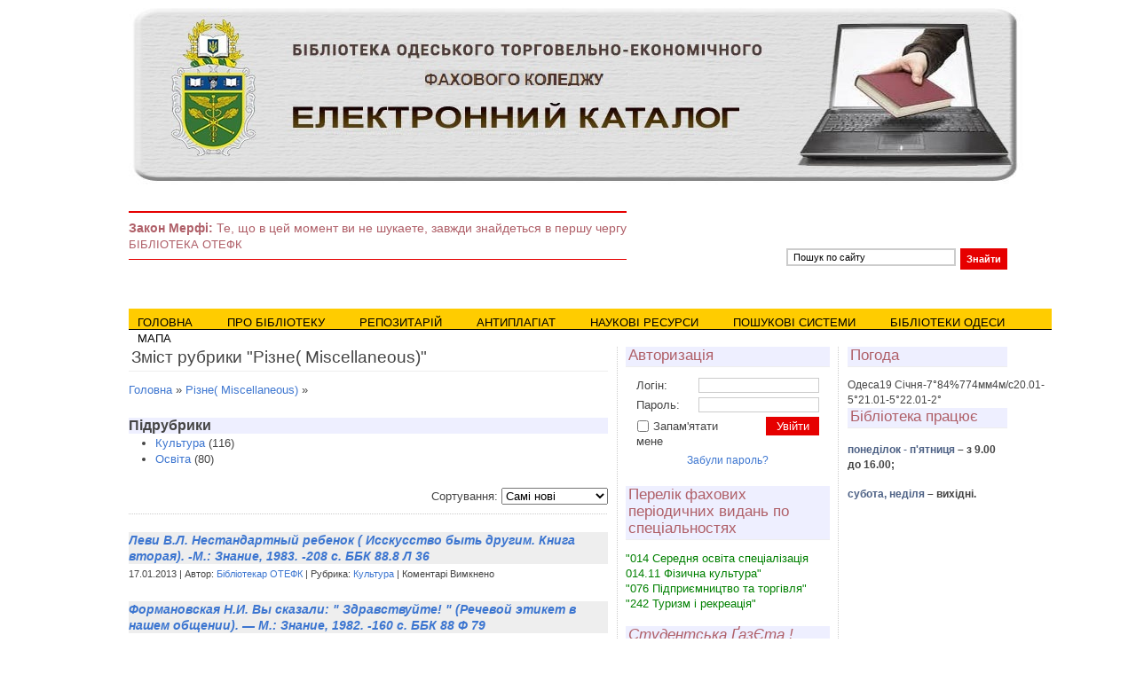

--- FILE ---
content_type: text/html; charset=UTF-8
request_url: https://lib.otei.odessa.ua/?cat=23&paged=30
body_size: 14993
content:
<!DOCTYPE html PUBLIC "-//W3C//DTD XHTML 1.0 Transitional//EN" "http://www.w3.org/TR/xhtml1/DTD/xhtml1-transitional.dtd">
<html xmlns="http://www.w3.org/1999/xhtml" dir="ltr" lang="uk" prefix="og: https://ogp.me/ns#">
<head profile="http://gmpg.org/xfn/11">
	<meta http-equiv="Content-Type" content="text/html; charset=UTF-8" />
	<title>Е-каталогРізне( Miscellaneous) | Е-каталог - Part 30</title>
	<link rel="stylesheet" href="https://lib.otei.odessa.ua/wp-content/themes/article-directory/style.css" type="text/css" media="screen" />
	<link rel="alternate" type="application/rss+xml" title="Е-каталог RSS Feed" href="https://lib.otei.odessa.ua/?feed=rss2" />
	<link rel="pingback" href="https://lib.otei.odessa.ua/xmlrpc.php" />
		
		<!-- All in One SEO 4.9.3 - aioseo.com -->
	<meta name="description" content="- Part 30" />
	<meta name="robots" content="noindex, nofollow, max-image-preview:large" />
	<link rel="canonical" href="https://lib.otei.odessa.ua/?cat=23/page/30" />
	<link rel="prev" href="https://lib.otei.odessa.ua/?cat=23&#038;paged=29" />
	<link rel="next" href="https://lib.otei.odessa.ua/?cat=23&#038;paged=31" />
	<meta name="generator" content="All in One SEO (AIOSEO) 4.9.3" />
		<script type="application/ld+json" class="aioseo-schema">
			{"@context":"https:\/\/schema.org","@graph":[{"@type":"BreadcrumbList","@id":"https:\/\/lib.otei.odessa.ua\/?cat=23&paged=30#breadcrumblist","itemListElement":[{"@type":"ListItem","@id":"https:\/\/lib.otei.odessa.ua#listItem","position":1,"name":"\u0413\u043e\u043b\u043e\u0432\u043d\u0430","item":"https:\/\/lib.otei.odessa.ua","nextItem":{"@type":"ListItem","@id":"https:\/\/lib.otei.odessa.ua\/?cat=23#listItem","name":"\u0420\u0456\u0437\u043d\u0435( Miscellaneous)"}},{"@type":"ListItem","@id":"https:\/\/lib.otei.odessa.ua\/?cat=23#listItem","position":2,"name":"\u0420\u0456\u0437\u043d\u0435( Miscellaneous)","item":"https:\/\/lib.otei.odessa.ua\/?cat=23","nextItem":{"@type":"ListItem","@id":"https:\/\/lib.otei.odessa.ua#listItem","name":"\u0421\u0442\u043e\u0440\u0456\u043d\u043a\u0430 30"},"previousItem":{"@type":"ListItem","@id":"https:\/\/lib.otei.odessa.ua#listItem","name":"\u0413\u043e\u043b\u043e\u0432\u043d\u0430"}},{"@type":"ListItem","@id":"https:\/\/lib.otei.odessa.ua#listItem","position":3,"name":"\u0421\u0442\u043e\u0440\u0456\u043d\u043a\u0430 30","previousItem":{"@type":"ListItem","@id":"https:\/\/lib.otei.odessa.ua\/?cat=23#listItem","name":"\u0420\u0456\u0437\u043d\u0435( Miscellaneous)"}}]},{"@type":"CollectionPage","@id":"https:\/\/lib.otei.odessa.ua\/?cat=23&paged=30#collectionpage","url":"https:\/\/lib.otei.odessa.ua\/?cat=23&paged=30","name":"\u0420\u0456\u0437\u043d\u0435( Miscellaneous) | \u0415-\u043a\u0430\u0442\u0430\u043b\u043e\u0433 - Part 30","description":"- Part 30","inLanguage":"uk","isPartOf":{"@id":"https:\/\/lib.otei.odessa.ua\/#website"},"breadcrumb":{"@id":"https:\/\/lib.otei.odessa.ua\/?cat=23&paged=30#breadcrumblist"}},{"@type":"Organization","@id":"https:\/\/lib.otei.odessa.ua\/#organization","name":"\u0415-\u043a\u0430\u0442\u0430\u043b\u043e\u0433","description":"\u0411\u0456\u0431\u043b\u0456\u043e\u0442\u0435\u043a\u0430 \u041e\u0422\u0415\u0424\u041a","url":"https:\/\/lib.otei.odessa.ua\/"},{"@type":"WebSite","@id":"https:\/\/lib.otei.odessa.ua\/#website","url":"https:\/\/lib.otei.odessa.ua\/","name":"\u0415-\u043a\u0430\u0442\u0430\u043b\u043e\u0433","description":"\u0411\u0456\u0431\u043b\u0456\u043e\u0442\u0435\u043a\u0430 \u041e\u0422\u0415\u0424\u041a","inLanguage":"uk","publisher":{"@id":"https:\/\/lib.otei.odessa.ua\/#organization"}}]}
		</script>
		<!-- All in One SEO -->

<link rel="alternate" type="application/rss+xml" title="Е-каталог &raquo; Різне( Miscellaneous) Канал категорії" href="https://lib.otei.odessa.ua/?feed=rss2&#038;cat=23" />
		<!-- This site uses the Google Analytics by MonsterInsights plugin v9.11.1 - Using Analytics tracking - https://www.monsterinsights.com/ -->
		<!-- Note: MonsterInsights is not currently configured on this site. The site owner needs to authenticate with Google Analytics in the MonsterInsights settings panel. -->
					<!-- No tracking code set -->
				<!-- / Google Analytics by MonsterInsights -->
		<style id='wp-img-auto-sizes-contain-inline-css' type='text/css'>
img:is([sizes=auto i],[sizes^="auto," i]){contain-intrinsic-size:3000px 1500px}
/*# sourceURL=wp-img-auto-sizes-contain-inline-css */
</style>
<style id='wp-emoji-styles-inline-css' type='text/css'>

	img.wp-smiley, img.emoji {
		display: inline !important;
		border: none !important;
		box-shadow: none !important;
		height: 1em !important;
		width: 1em !important;
		margin: 0 0.07em !important;
		vertical-align: -0.1em !important;
		background: none !important;
		padding: 0 !important;
	}
/*# sourceURL=wp-emoji-styles-inline-css */
</style>
<style id='wp-block-library-inline-css' type='text/css'>
:root{--wp-block-synced-color:#7a00df;--wp-block-synced-color--rgb:122,0,223;--wp-bound-block-color:var(--wp-block-synced-color);--wp-editor-canvas-background:#ddd;--wp-admin-theme-color:#007cba;--wp-admin-theme-color--rgb:0,124,186;--wp-admin-theme-color-darker-10:#006ba1;--wp-admin-theme-color-darker-10--rgb:0,107,160.5;--wp-admin-theme-color-darker-20:#005a87;--wp-admin-theme-color-darker-20--rgb:0,90,135;--wp-admin-border-width-focus:2px}@media (min-resolution:192dpi){:root{--wp-admin-border-width-focus:1.5px}}.wp-element-button{cursor:pointer}:root .has-very-light-gray-background-color{background-color:#eee}:root .has-very-dark-gray-background-color{background-color:#313131}:root .has-very-light-gray-color{color:#eee}:root .has-very-dark-gray-color{color:#313131}:root .has-vivid-green-cyan-to-vivid-cyan-blue-gradient-background{background:linear-gradient(135deg,#00d084,#0693e3)}:root .has-purple-crush-gradient-background{background:linear-gradient(135deg,#34e2e4,#4721fb 50%,#ab1dfe)}:root .has-hazy-dawn-gradient-background{background:linear-gradient(135deg,#faaca8,#dad0ec)}:root .has-subdued-olive-gradient-background{background:linear-gradient(135deg,#fafae1,#67a671)}:root .has-atomic-cream-gradient-background{background:linear-gradient(135deg,#fdd79a,#004a59)}:root .has-nightshade-gradient-background{background:linear-gradient(135deg,#330968,#31cdcf)}:root .has-midnight-gradient-background{background:linear-gradient(135deg,#020381,#2874fc)}:root{--wp--preset--font-size--normal:16px;--wp--preset--font-size--huge:42px}.has-regular-font-size{font-size:1em}.has-larger-font-size{font-size:2.625em}.has-normal-font-size{font-size:var(--wp--preset--font-size--normal)}.has-huge-font-size{font-size:var(--wp--preset--font-size--huge)}.has-text-align-center{text-align:center}.has-text-align-left{text-align:left}.has-text-align-right{text-align:right}.has-fit-text{white-space:nowrap!important}#end-resizable-editor-section{display:none}.aligncenter{clear:both}.items-justified-left{justify-content:flex-start}.items-justified-center{justify-content:center}.items-justified-right{justify-content:flex-end}.items-justified-space-between{justify-content:space-between}.screen-reader-text{border:0;clip-path:inset(50%);height:1px;margin:-1px;overflow:hidden;padding:0;position:absolute;width:1px;word-wrap:normal!important}.screen-reader-text:focus{background-color:#ddd;clip-path:none;color:#444;display:block;font-size:1em;height:auto;left:5px;line-height:normal;padding:15px 23px 14px;text-decoration:none;top:5px;width:auto;z-index:100000}html :where(.has-border-color){border-style:solid}html :where([style*=border-top-color]){border-top-style:solid}html :where([style*=border-right-color]){border-right-style:solid}html :where([style*=border-bottom-color]){border-bottom-style:solid}html :where([style*=border-left-color]){border-left-style:solid}html :where([style*=border-width]){border-style:solid}html :where([style*=border-top-width]){border-top-style:solid}html :where([style*=border-right-width]){border-right-style:solid}html :where([style*=border-bottom-width]){border-bottom-style:solid}html :where([style*=border-left-width]){border-left-style:solid}html :where(img[class*=wp-image-]){height:auto;max-width:100%}:where(figure){margin:0 0 1em}html :where(.is-position-sticky){--wp-admin--admin-bar--position-offset:var(--wp-admin--admin-bar--height,0px)}@media screen and (max-width:600px){html :where(.is-position-sticky){--wp-admin--admin-bar--position-offset:0px}}

/*# sourceURL=wp-block-library-inline-css */
</style><style id='wp-block-heading-inline-css' type='text/css'>
h1:where(.wp-block-heading).has-background,h2:where(.wp-block-heading).has-background,h3:where(.wp-block-heading).has-background,h4:where(.wp-block-heading).has-background,h5:where(.wp-block-heading).has-background,h6:where(.wp-block-heading).has-background{padding:1.25em 2.375em}h1.has-text-align-left[style*=writing-mode]:where([style*=vertical-lr]),h1.has-text-align-right[style*=writing-mode]:where([style*=vertical-rl]),h2.has-text-align-left[style*=writing-mode]:where([style*=vertical-lr]),h2.has-text-align-right[style*=writing-mode]:where([style*=vertical-rl]),h3.has-text-align-left[style*=writing-mode]:where([style*=vertical-lr]),h3.has-text-align-right[style*=writing-mode]:where([style*=vertical-rl]),h4.has-text-align-left[style*=writing-mode]:where([style*=vertical-lr]),h4.has-text-align-right[style*=writing-mode]:where([style*=vertical-rl]),h5.has-text-align-left[style*=writing-mode]:where([style*=vertical-lr]),h5.has-text-align-right[style*=writing-mode]:where([style*=vertical-rl]),h6.has-text-align-left[style*=writing-mode]:where([style*=vertical-lr]),h6.has-text-align-right[style*=writing-mode]:where([style*=vertical-rl]){rotate:180deg}
/*# sourceURL=https://lib.otei.odessa.ua/wp-includes/blocks/heading/style.min.css */
</style>
<style id='wp-block-list-inline-css' type='text/css'>
ol,ul{box-sizing:border-box}:root :where(.wp-block-list.has-background){padding:1.25em 2.375em}
/*# sourceURL=https://lib.otei.odessa.ua/wp-includes/blocks/list/style.min.css */
</style>
<style id='wp-block-embed-inline-css' type='text/css'>
.wp-block-embed.alignleft,.wp-block-embed.alignright,.wp-block[data-align=left]>[data-type="core/embed"],.wp-block[data-align=right]>[data-type="core/embed"]{max-width:360px;width:100%}.wp-block-embed.alignleft .wp-block-embed__wrapper,.wp-block-embed.alignright .wp-block-embed__wrapper,.wp-block[data-align=left]>[data-type="core/embed"] .wp-block-embed__wrapper,.wp-block[data-align=right]>[data-type="core/embed"] .wp-block-embed__wrapper{min-width:280px}.wp-block-cover .wp-block-embed{min-height:240px;min-width:320px}.wp-block-embed{overflow-wrap:break-word}.wp-block-embed :where(figcaption){margin-bottom:1em;margin-top:.5em}.wp-block-embed iframe{max-width:100%}.wp-block-embed__wrapper{position:relative}.wp-embed-responsive .wp-has-aspect-ratio .wp-block-embed__wrapper:before{content:"";display:block;padding-top:50%}.wp-embed-responsive .wp-has-aspect-ratio iframe{bottom:0;height:100%;left:0;position:absolute;right:0;top:0;width:100%}.wp-embed-responsive .wp-embed-aspect-21-9 .wp-block-embed__wrapper:before{padding-top:42.85%}.wp-embed-responsive .wp-embed-aspect-18-9 .wp-block-embed__wrapper:before{padding-top:50%}.wp-embed-responsive .wp-embed-aspect-16-9 .wp-block-embed__wrapper:before{padding-top:56.25%}.wp-embed-responsive .wp-embed-aspect-4-3 .wp-block-embed__wrapper:before{padding-top:75%}.wp-embed-responsive .wp-embed-aspect-1-1 .wp-block-embed__wrapper:before{padding-top:100%}.wp-embed-responsive .wp-embed-aspect-9-16 .wp-block-embed__wrapper:before{padding-top:177.77%}.wp-embed-responsive .wp-embed-aspect-1-2 .wp-block-embed__wrapper:before{padding-top:200%}
/*# sourceURL=https://lib.otei.odessa.ua/wp-includes/blocks/embed/style.min.css */
</style>
<style id='wp-block-social-links-inline-css' type='text/css'>
.wp-block-social-links{background:none;box-sizing:border-box;margin-left:0;padding-left:0;padding-right:0;text-indent:0}.wp-block-social-links .wp-social-link a,.wp-block-social-links .wp-social-link a:hover{border-bottom:0;box-shadow:none;text-decoration:none}.wp-block-social-links .wp-social-link svg{height:1em;width:1em}.wp-block-social-links .wp-social-link span:not(.screen-reader-text){font-size:.65em;margin-left:.5em;margin-right:.5em}.wp-block-social-links.has-small-icon-size{font-size:16px}.wp-block-social-links,.wp-block-social-links.has-normal-icon-size{font-size:24px}.wp-block-social-links.has-large-icon-size{font-size:36px}.wp-block-social-links.has-huge-icon-size{font-size:48px}.wp-block-social-links.aligncenter{display:flex;justify-content:center}.wp-block-social-links.alignright{justify-content:flex-end}.wp-block-social-link{border-radius:9999px;display:block}@media not (prefers-reduced-motion){.wp-block-social-link{transition:transform .1s ease}}.wp-block-social-link{height:auto}.wp-block-social-link a{align-items:center;display:flex;line-height:0}.wp-block-social-link:hover{transform:scale(1.1)}.wp-block-social-links .wp-block-social-link.wp-social-link{display:inline-block;margin:0;padding:0}.wp-block-social-links .wp-block-social-link.wp-social-link .wp-block-social-link-anchor,.wp-block-social-links .wp-block-social-link.wp-social-link .wp-block-social-link-anchor svg,.wp-block-social-links .wp-block-social-link.wp-social-link .wp-block-social-link-anchor:active,.wp-block-social-links .wp-block-social-link.wp-social-link .wp-block-social-link-anchor:hover,.wp-block-social-links .wp-block-social-link.wp-social-link .wp-block-social-link-anchor:visited{color:currentColor;fill:currentColor}:where(.wp-block-social-links:not(.is-style-logos-only)) .wp-social-link{background-color:#f0f0f0;color:#444}:where(.wp-block-social-links:not(.is-style-logos-only)) .wp-social-link-amazon{background-color:#f90;color:#fff}:where(.wp-block-social-links:not(.is-style-logos-only)) .wp-social-link-bandcamp{background-color:#1ea0c3;color:#fff}:where(.wp-block-social-links:not(.is-style-logos-only)) .wp-social-link-behance{background-color:#0757fe;color:#fff}:where(.wp-block-social-links:not(.is-style-logos-only)) .wp-social-link-bluesky{background-color:#0a7aff;color:#fff}:where(.wp-block-social-links:not(.is-style-logos-only)) .wp-social-link-codepen{background-color:#1e1f26;color:#fff}:where(.wp-block-social-links:not(.is-style-logos-only)) .wp-social-link-deviantart{background-color:#02e49b;color:#fff}:where(.wp-block-social-links:not(.is-style-logos-only)) .wp-social-link-discord{background-color:#5865f2;color:#fff}:where(.wp-block-social-links:not(.is-style-logos-only)) .wp-social-link-dribbble{background-color:#e94c89;color:#fff}:where(.wp-block-social-links:not(.is-style-logos-only)) .wp-social-link-dropbox{background-color:#4280ff;color:#fff}:where(.wp-block-social-links:not(.is-style-logos-only)) .wp-social-link-etsy{background-color:#f45800;color:#fff}:where(.wp-block-social-links:not(.is-style-logos-only)) .wp-social-link-facebook{background-color:#0866ff;color:#fff}:where(.wp-block-social-links:not(.is-style-logos-only)) .wp-social-link-fivehundredpx{background-color:#000;color:#fff}:where(.wp-block-social-links:not(.is-style-logos-only)) .wp-social-link-flickr{background-color:#0461dd;color:#fff}:where(.wp-block-social-links:not(.is-style-logos-only)) .wp-social-link-foursquare{background-color:#e65678;color:#fff}:where(.wp-block-social-links:not(.is-style-logos-only)) .wp-social-link-github{background-color:#24292d;color:#fff}:where(.wp-block-social-links:not(.is-style-logos-only)) .wp-social-link-goodreads{background-color:#eceadd;color:#382110}:where(.wp-block-social-links:not(.is-style-logos-only)) .wp-social-link-google{background-color:#ea4434;color:#fff}:where(.wp-block-social-links:not(.is-style-logos-only)) .wp-social-link-gravatar{background-color:#1d4fc4;color:#fff}:where(.wp-block-social-links:not(.is-style-logos-only)) .wp-social-link-instagram{background-color:#f00075;color:#fff}:where(.wp-block-social-links:not(.is-style-logos-only)) .wp-social-link-lastfm{background-color:#e21b24;color:#fff}:where(.wp-block-social-links:not(.is-style-logos-only)) .wp-social-link-linkedin{background-color:#0d66c2;color:#fff}:where(.wp-block-social-links:not(.is-style-logos-only)) .wp-social-link-mastodon{background-color:#3288d4;color:#fff}:where(.wp-block-social-links:not(.is-style-logos-only)) .wp-social-link-medium{background-color:#000;color:#fff}:where(.wp-block-social-links:not(.is-style-logos-only)) .wp-social-link-meetup{background-color:#f6405f;color:#fff}:where(.wp-block-social-links:not(.is-style-logos-only)) .wp-social-link-patreon{background-color:#000;color:#fff}:where(.wp-block-social-links:not(.is-style-logos-only)) .wp-social-link-pinterest{background-color:#e60122;color:#fff}:where(.wp-block-social-links:not(.is-style-logos-only)) .wp-social-link-pocket{background-color:#ef4155;color:#fff}:where(.wp-block-social-links:not(.is-style-logos-only)) .wp-social-link-reddit{background-color:#ff4500;color:#fff}:where(.wp-block-social-links:not(.is-style-logos-only)) .wp-social-link-skype{background-color:#0478d7;color:#fff}:where(.wp-block-social-links:not(.is-style-logos-only)) .wp-social-link-snapchat{background-color:#fefc00;color:#fff;stroke:#000}:where(.wp-block-social-links:not(.is-style-logos-only)) .wp-social-link-soundcloud{background-color:#ff5600;color:#fff}:where(.wp-block-social-links:not(.is-style-logos-only)) .wp-social-link-spotify{background-color:#1bd760;color:#fff}:where(.wp-block-social-links:not(.is-style-logos-only)) .wp-social-link-telegram{background-color:#2aabee;color:#fff}:where(.wp-block-social-links:not(.is-style-logos-only)) .wp-social-link-threads{background-color:#000;color:#fff}:where(.wp-block-social-links:not(.is-style-logos-only)) .wp-social-link-tiktok{background-color:#000;color:#fff}:where(.wp-block-social-links:not(.is-style-logos-only)) .wp-social-link-tumblr{background-color:#011835;color:#fff}:where(.wp-block-social-links:not(.is-style-logos-only)) .wp-social-link-twitch{background-color:#6440a4;color:#fff}:where(.wp-block-social-links:not(.is-style-logos-only)) .wp-social-link-twitter{background-color:#1da1f2;color:#fff}:where(.wp-block-social-links:not(.is-style-logos-only)) .wp-social-link-vimeo{background-color:#1eb7ea;color:#fff}:where(.wp-block-social-links:not(.is-style-logos-only)) .wp-social-link-vk{background-color:#4680c2;color:#fff}:where(.wp-block-social-links:not(.is-style-logos-only)) .wp-social-link-wordpress{background-color:#3499cd;color:#fff}:where(.wp-block-social-links:not(.is-style-logos-only)) .wp-social-link-whatsapp{background-color:#25d366;color:#fff}:where(.wp-block-social-links:not(.is-style-logos-only)) .wp-social-link-x{background-color:#000;color:#fff}:where(.wp-block-social-links:not(.is-style-logos-only)) .wp-social-link-yelp{background-color:#d32422;color:#fff}:where(.wp-block-social-links:not(.is-style-logos-only)) .wp-social-link-youtube{background-color:red;color:#fff}:where(.wp-block-social-links.is-style-logos-only) .wp-social-link{background:none}:where(.wp-block-social-links.is-style-logos-only) .wp-social-link svg{height:1.25em;width:1.25em}:where(.wp-block-social-links.is-style-logos-only) .wp-social-link-amazon{color:#f90}:where(.wp-block-social-links.is-style-logos-only) .wp-social-link-bandcamp{color:#1ea0c3}:where(.wp-block-social-links.is-style-logos-only) .wp-social-link-behance{color:#0757fe}:where(.wp-block-social-links.is-style-logos-only) .wp-social-link-bluesky{color:#0a7aff}:where(.wp-block-social-links.is-style-logos-only) .wp-social-link-codepen{color:#1e1f26}:where(.wp-block-social-links.is-style-logos-only) .wp-social-link-deviantart{color:#02e49b}:where(.wp-block-social-links.is-style-logos-only) .wp-social-link-discord{color:#5865f2}:where(.wp-block-social-links.is-style-logos-only) .wp-social-link-dribbble{color:#e94c89}:where(.wp-block-social-links.is-style-logos-only) .wp-social-link-dropbox{color:#4280ff}:where(.wp-block-social-links.is-style-logos-only) .wp-social-link-etsy{color:#f45800}:where(.wp-block-social-links.is-style-logos-only) .wp-social-link-facebook{color:#0866ff}:where(.wp-block-social-links.is-style-logos-only) .wp-social-link-fivehundredpx{color:#000}:where(.wp-block-social-links.is-style-logos-only) .wp-social-link-flickr{color:#0461dd}:where(.wp-block-social-links.is-style-logos-only) .wp-social-link-foursquare{color:#e65678}:where(.wp-block-social-links.is-style-logos-only) .wp-social-link-github{color:#24292d}:where(.wp-block-social-links.is-style-logos-only) .wp-social-link-goodreads{color:#382110}:where(.wp-block-social-links.is-style-logos-only) .wp-social-link-google{color:#ea4434}:where(.wp-block-social-links.is-style-logos-only) .wp-social-link-gravatar{color:#1d4fc4}:where(.wp-block-social-links.is-style-logos-only) .wp-social-link-instagram{color:#f00075}:where(.wp-block-social-links.is-style-logos-only) .wp-social-link-lastfm{color:#e21b24}:where(.wp-block-social-links.is-style-logos-only) .wp-social-link-linkedin{color:#0d66c2}:where(.wp-block-social-links.is-style-logos-only) .wp-social-link-mastodon{color:#3288d4}:where(.wp-block-social-links.is-style-logos-only) .wp-social-link-medium{color:#000}:where(.wp-block-social-links.is-style-logos-only) .wp-social-link-meetup{color:#f6405f}:where(.wp-block-social-links.is-style-logos-only) .wp-social-link-patreon{color:#000}:where(.wp-block-social-links.is-style-logos-only) .wp-social-link-pinterest{color:#e60122}:where(.wp-block-social-links.is-style-logos-only) .wp-social-link-pocket{color:#ef4155}:where(.wp-block-social-links.is-style-logos-only) .wp-social-link-reddit{color:#ff4500}:where(.wp-block-social-links.is-style-logos-only) .wp-social-link-skype{color:#0478d7}:where(.wp-block-social-links.is-style-logos-only) .wp-social-link-snapchat{color:#fff;stroke:#000}:where(.wp-block-social-links.is-style-logos-only) .wp-social-link-soundcloud{color:#ff5600}:where(.wp-block-social-links.is-style-logos-only) .wp-social-link-spotify{color:#1bd760}:where(.wp-block-social-links.is-style-logos-only) .wp-social-link-telegram{color:#2aabee}:where(.wp-block-social-links.is-style-logos-only) .wp-social-link-threads{color:#000}:where(.wp-block-social-links.is-style-logos-only) .wp-social-link-tiktok{color:#000}:where(.wp-block-social-links.is-style-logos-only) .wp-social-link-tumblr{color:#011835}:where(.wp-block-social-links.is-style-logos-only) .wp-social-link-twitch{color:#6440a4}:where(.wp-block-social-links.is-style-logos-only) .wp-social-link-twitter{color:#1da1f2}:where(.wp-block-social-links.is-style-logos-only) .wp-social-link-vimeo{color:#1eb7ea}:where(.wp-block-social-links.is-style-logos-only) .wp-social-link-vk{color:#4680c2}:where(.wp-block-social-links.is-style-logos-only) .wp-social-link-whatsapp{color:#25d366}:where(.wp-block-social-links.is-style-logos-only) .wp-social-link-wordpress{color:#3499cd}:where(.wp-block-social-links.is-style-logos-only) .wp-social-link-x{color:#000}:where(.wp-block-social-links.is-style-logos-only) .wp-social-link-yelp{color:#d32422}:where(.wp-block-social-links.is-style-logos-only) .wp-social-link-youtube{color:red}.wp-block-social-links.is-style-pill-shape .wp-social-link{width:auto}:root :where(.wp-block-social-links .wp-social-link a){padding:.25em}:root :where(.wp-block-social-links.is-style-logos-only .wp-social-link a){padding:0}:root :where(.wp-block-social-links.is-style-pill-shape .wp-social-link a){padding-left:.6666666667em;padding-right:.6666666667em}.wp-block-social-links:not(.has-icon-color):not(.has-icon-background-color) .wp-social-link-snapchat .wp-block-social-link-label{color:#000}
/*# sourceURL=https://lib.otei.odessa.ua/wp-includes/blocks/social-links/style.min.css */
</style>
<style id='global-styles-inline-css' type='text/css'>
:root{--wp--preset--aspect-ratio--square: 1;--wp--preset--aspect-ratio--4-3: 4/3;--wp--preset--aspect-ratio--3-4: 3/4;--wp--preset--aspect-ratio--3-2: 3/2;--wp--preset--aspect-ratio--2-3: 2/3;--wp--preset--aspect-ratio--16-9: 16/9;--wp--preset--aspect-ratio--9-16: 9/16;--wp--preset--color--black: #000000;--wp--preset--color--cyan-bluish-gray: #abb8c3;--wp--preset--color--white: #ffffff;--wp--preset--color--pale-pink: #f78da7;--wp--preset--color--vivid-red: #cf2e2e;--wp--preset--color--luminous-vivid-orange: #ff6900;--wp--preset--color--luminous-vivid-amber: #fcb900;--wp--preset--color--light-green-cyan: #7bdcb5;--wp--preset--color--vivid-green-cyan: #00d084;--wp--preset--color--pale-cyan-blue: #8ed1fc;--wp--preset--color--vivid-cyan-blue: #0693e3;--wp--preset--color--vivid-purple: #9b51e0;--wp--preset--gradient--vivid-cyan-blue-to-vivid-purple: linear-gradient(135deg,rgb(6,147,227) 0%,rgb(155,81,224) 100%);--wp--preset--gradient--light-green-cyan-to-vivid-green-cyan: linear-gradient(135deg,rgb(122,220,180) 0%,rgb(0,208,130) 100%);--wp--preset--gradient--luminous-vivid-amber-to-luminous-vivid-orange: linear-gradient(135deg,rgb(252,185,0) 0%,rgb(255,105,0) 100%);--wp--preset--gradient--luminous-vivid-orange-to-vivid-red: linear-gradient(135deg,rgb(255,105,0) 0%,rgb(207,46,46) 100%);--wp--preset--gradient--very-light-gray-to-cyan-bluish-gray: linear-gradient(135deg,rgb(238,238,238) 0%,rgb(169,184,195) 100%);--wp--preset--gradient--cool-to-warm-spectrum: linear-gradient(135deg,rgb(74,234,220) 0%,rgb(151,120,209) 20%,rgb(207,42,186) 40%,rgb(238,44,130) 60%,rgb(251,105,98) 80%,rgb(254,248,76) 100%);--wp--preset--gradient--blush-light-purple: linear-gradient(135deg,rgb(255,206,236) 0%,rgb(152,150,240) 100%);--wp--preset--gradient--blush-bordeaux: linear-gradient(135deg,rgb(254,205,165) 0%,rgb(254,45,45) 50%,rgb(107,0,62) 100%);--wp--preset--gradient--luminous-dusk: linear-gradient(135deg,rgb(255,203,112) 0%,rgb(199,81,192) 50%,rgb(65,88,208) 100%);--wp--preset--gradient--pale-ocean: linear-gradient(135deg,rgb(255,245,203) 0%,rgb(182,227,212) 50%,rgb(51,167,181) 100%);--wp--preset--gradient--electric-grass: linear-gradient(135deg,rgb(202,248,128) 0%,rgb(113,206,126) 100%);--wp--preset--gradient--midnight: linear-gradient(135deg,rgb(2,3,129) 0%,rgb(40,116,252) 100%);--wp--preset--font-size--small: 13px;--wp--preset--font-size--medium: 20px;--wp--preset--font-size--large: 36px;--wp--preset--font-size--x-large: 42px;--wp--preset--spacing--20: 0.44rem;--wp--preset--spacing--30: 0.67rem;--wp--preset--spacing--40: 1rem;--wp--preset--spacing--50: 1.5rem;--wp--preset--spacing--60: 2.25rem;--wp--preset--spacing--70: 3.38rem;--wp--preset--spacing--80: 5.06rem;--wp--preset--shadow--natural: 6px 6px 9px rgba(0, 0, 0, 0.2);--wp--preset--shadow--deep: 12px 12px 50px rgba(0, 0, 0, 0.4);--wp--preset--shadow--sharp: 6px 6px 0px rgba(0, 0, 0, 0.2);--wp--preset--shadow--outlined: 6px 6px 0px -3px rgb(255, 255, 255), 6px 6px rgb(0, 0, 0);--wp--preset--shadow--crisp: 6px 6px 0px rgb(0, 0, 0);}:where(.is-layout-flex){gap: 0.5em;}:where(.is-layout-grid){gap: 0.5em;}body .is-layout-flex{display: flex;}.is-layout-flex{flex-wrap: wrap;align-items: center;}.is-layout-flex > :is(*, div){margin: 0;}body .is-layout-grid{display: grid;}.is-layout-grid > :is(*, div){margin: 0;}:where(.wp-block-columns.is-layout-flex){gap: 2em;}:where(.wp-block-columns.is-layout-grid){gap: 2em;}:where(.wp-block-post-template.is-layout-flex){gap: 1.25em;}:where(.wp-block-post-template.is-layout-grid){gap: 1.25em;}.has-black-color{color: var(--wp--preset--color--black) !important;}.has-cyan-bluish-gray-color{color: var(--wp--preset--color--cyan-bluish-gray) !important;}.has-white-color{color: var(--wp--preset--color--white) !important;}.has-pale-pink-color{color: var(--wp--preset--color--pale-pink) !important;}.has-vivid-red-color{color: var(--wp--preset--color--vivid-red) !important;}.has-luminous-vivid-orange-color{color: var(--wp--preset--color--luminous-vivid-orange) !important;}.has-luminous-vivid-amber-color{color: var(--wp--preset--color--luminous-vivid-amber) !important;}.has-light-green-cyan-color{color: var(--wp--preset--color--light-green-cyan) !important;}.has-vivid-green-cyan-color{color: var(--wp--preset--color--vivid-green-cyan) !important;}.has-pale-cyan-blue-color{color: var(--wp--preset--color--pale-cyan-blue) !important;}.has-vivid-cyan-blue-color{color: var(--wp--preset--color--vivid-cyan-blue) !important;}.has-vivid-purple-color{color: var(--wp--preset--color--vivid-purple) !important;}.has-black-background-color{background-color: var(--wp--preset--color--black) !important;}.has-cyan-bluish-gray-background-color{background-color: var(--wp--preset--color--cyan-bluish-gray) !important;}.has-white-background-color{background-color: var(--wp--preset--color--white) !important;}.has-pale-pink-background-color{background-color: var(--wp--preset--color--pale-pink) !important;}.has-vivid-red-background-color{background-color: var(--wp--preset--color--vivid-red) !important;}.has-luminous-vivid-orange-background-color{background-color: var(--wp--preset--color--luminous-vivid-orange) !important;}.has-luminous-vivid-amber-background-color{background-color: var(--wp--preset--color--luminous-vivid-amber) !important;}.has-light-green-cyan-background-color{background-color: var(--wp--preset--color--light-green-cyan) !important;}.has-vivid-green-cyan-background-color{background-color: var(--wp--preset--color--vivid-green-cyan) !important;}.has-pale-cyan-blue-background-color{background-color: var(--wp--preset--color--pale-cyan-blue) !important;}.has-vivid-cyan-blue-background-color{background-color: var(--wp--preset--color--vivid-cyan-blue) !important;}.has-vivid-purple-background-color{background-color: var(--wp--preset--color--vivid-purple) !important;}.has-black-border-color{border-color: var(--wp--preset--color--black) !important;}.has-cyan-bluish-gray-border-color{border-color: var(--wp--preset--color--cyan-bluish-gray) !important;}.has-white-border-color{border-color: var(--wp--preset--color--white) !important;}.has-pale-pink-border-color{border-color: var(--wp--preset--color--pale-pink) !important;}.has-vivid-red-border-color{border-color: var(--wp--preset--color--vivid-red) !important;}.has-luminous-vivid-orange-border-color{border-color: var(--wp--preset--color--luminous-vivid-orange) !important;}.has-luminous-vivid-amber-border-color{border-color: var(--wp--preset--color--luminous-vivid-amber) !important;}.has-light-green-cyan-border-color{border-color: var(--wp--preset--color--light-green-cyan) !important;}.has-vivid-green-cyan-border-color{border-color: var(--wp--preset--color--vivid-green-cyan) !important;}.has-pale-cyan-blue-border-color{border-color: var(--wp--preset--color--pale-cyan-blue) !important;}.has-vivid-cyan-blue-border-color{border-color: var(--wp--preset--color--vivid-cyan-blue) !important;}.has-vivid-purple-border-color{border-color: var(--wp--preset--color--vivid-purple) !important;}.has-vivid-cyan-blue-to-vivid-purple-gradient-background{background: var(--wp--preset--gradient--vivid-cyan-blue-to-vivid-purple) !important;}.has-light-green-cyan-to-vivid-green-cyan-gradient-background{background: var(--wp--preset--gradient--light-green-cyan-to-vivid-green-cyan) !important;}.has-luminous-vivid-amber-to-luminous-vivid-orange-gradient-background{background: var(--wp--preset--gradient--luminous-vivid-amber-to-luminous-vivid-orange) !important;}.has-luminous-vivid-orange-to-vivid-red-gradient-background{background: var(--wp--preset--gradient--luminous-vivid-orange-to-vivid-red) !important;}.has-very-light-gray-to-cyan-bluish-gray-gradient-background{background: var(--wp--preset--gradient--very-light-gray-to-cyan-bluish-gray) !important;}.has-cool-to-warm-spectrum-gradient-background{background: var(--wp--preset--gradient--cool-to-warm-spectrum) !important;}.has-blush-light-purple-gradient-background{background: var(--wp--preset--gradient--blush-light-purple) !important;}.has-blush-bordeaux-gradient-background{background: var(--wp--preset--gradient--blush-bordeaux) !important;}.has-luminous-dusk-gradient-background{background: var(--wp--preset--gradient--luminous-dusk) !important;}.has-pale-ocean-gradient-background{background: var(--wp--preset--gradient--pale-ocean) !important;}.has-electric-grass-gradient-background{background: var(--wp--preset--gradient--electric-grass) !important;}.has-midnight-gradient-background{background: var(--wp--preset--gradient--midnight) !important;}.has-small-font-size{font-size: var(--wp--preset--font-size--small) !important;}.has-medium-font-size{font-size: var(--wp--preset--font-size--medium) !important;}.has-large-font-size{font-size: var(--wp--preset--font-size--large) !important;}.has-x-large-font-size{font-size: var(--wp--preset--font-size--x-large) !important;}
/*# sourceURL=global-styles-inline-css */
</style>

<style id='classic-theme-styles-inline-css' type='text/css'>
/*! This file is auto-generated */
.wp-block-button__link{color:#fff;background-color:#32373c;border-radius:9999px;box-shadow:none;text-decoration:none;padding:calc(.667em + 2px) calc(1.333em + 2px);font-size:1.125em}.wp-block-file__button{background:#32373c;color:#fff;text-decoration:none}
/*# sourceURL=/wp-includes/css/classic-themes.min.css */
</style>
<link rel='stylesheet' id='wp-pagenavi-css' href='https://lib.otei.odessa.ua/wp-content/plugins/wp-pagenavi/pagenavi-css.css?ver=2.70' type='text/css' media='all' />
<link rel="https://api.w.org/" href="https://lib.otei.odessa.ua/index.php?rest_route=/" /><link rel="alternate" title="JSON" type="application/json" href="https://lib.otei.odessa.ua/index.php?rest_route=/wp/v2/categories/23" /><link rel="EditURI" type="application/rsd+xml" title="RSD" href="https://lib.otei.odessa.ua/xmlrpc.php?rsd" />
<meta name="generator" content="WordPress 6.9" />
<link rel="icon" href="https://lib.otei.odessa.ua/wp-content/uploads/2023/03/cropped-логотип-32x32.jpg" sizes="32x32" />
<link rel="icon" href="https://lib.otei.odessa.ua/wp-content/uploads/2023/03/cropped-логотип-192x192.jpg" sizes="192x192" />
<link rel="apple-touch-icon" href="https://lib.otei.odessa.ua/wp-content/uploads/2023/03/cropped-логотип-180x180.jpg" />
<meta name="msapplication-TileImage" content="https://lib.otei.odessa.ua/wp-content/uploads/2023/03/cropped-логотип-270x270.jpg" />
<script type="text/javascript">

  var _gaq = _gaq || [];
  _gaq.push(['_setAccount', 'UA-35898006-1']);
  _gaq.push(['_trackPageview']);

  (function() {
    var ga = document.createElement('script'); ga.type = 'text/javascript'; ga.async = true;
    ga.src = ('https:' == document.location.protocol ? 'https://ssl' : 'http://www') + '.google-analytics.com/ga.js';
    var s = document.getElementsByTagName('script')[0]; s.parentNode.insertBefore(ga, s);
  })();

</script>
</head>

<body>
<div id="wrapper">
<div class="right">
	<img src="https://lib.otei.odessa.ua/wp-content/uploads/2021/12/header1.jpg" alt=""  />
	</div>
<div id="header">
	<p id="logo"><b>Закон Мерфі:</b>  Те, що в цей момент ви не шукаете, завжди знайдеться в першу чергу 
                                                                              
		<span>Бібліотека ОТЕФК</span></p>

		<form method="get" id="searchform" action="https://lib.otei.odessa.ua/">
			<input type="text" name="s" id="s" value="Пошук по сайту" onfocus="document.forms['searchform'].s.value='';" onblur="if (document.forms['searchform'].s.value == '') document.forms['searchform'].s.value='Пошуковий запит';" />
			<input type="submit" id="searchsubmit" value="Знайти" />
		</form>

		<ul id="nav">
			<li><a href="https://lib.otei.odessa.ua/">Головна</a></li>
			<li><a href="https://lib.otei.odessa.ua/?page_id=683">Про Бібліотеку</a></li>
<li><a href="http://lib.otei.odessa.ua/?page_id=10002">Репозитарій</a></li>	
<li><a href="https://lib.otei.odessa.ua/?page_id=3575">Антиплагіат</a></li>
<li><a href="http://lib.otei.odessa.ua/?page_id=3576">Наукові ресурси</a></li>
<li><a href="http://lib.otei.odessa.ua/?page_id=74">Пошукові системи</a></li>
<li><a href="http://lib.otei.odessa.ua/?page_id=176">Бібліотеки Одеси</a></li>
<li><a href="http://lib.otei.odessa.ua/?p=13022">мапа</a></li> 
		</ul>
	</div><!-- end #header -->

	<div id="container">

		<div id="content">
						<h2 class="pagetitle">Зміст рубрики "Різне( Miscellaneous)"</h2>
		

		<div class="nav">
			<a href="https://lib.otei.odessa.ua/">Головна</a> &raquo; <a href="https://lib.otei.odessa.ua/?cat=23">Різне( Miscellaneous)</a> &raquo; 		</div>


      <h3>Підрубрики</h3>
      <ul class="child-categories">
		<li class="cat-item cat-item-34"><a href="https://lib.otei.odessa.ua/?cat=34">Культура</a> (116)
</li>
	<li class="cat-item cat-item-35"><a href="https://lib.otei.odessa.ua/?cat=35">Освіта</a> (80)
</li>
			
      </ul>



<form method="post" id="order">
	Сортування:
	<select name="select" onchange='this.form.submit()'>
		<option value="title">По заголовку</option>
		<option value="newest" selected="selected">Самі нові</option>
		<option value="oldest">Самі старі</option>
	</select>
</form>

    <div class="line"></div>

		  		
		<div class="post">
			<h3><a href="https://lib.otei.odessa.ua/?p=5303" rel="bookmark">Леви В.Л. Нестандартный ребенок ( Исскусство быть другим. Книга вторая). -М.: Знание, 1983. -208 с.    ББК 88.8   Л 36</a></h3>
			<div class="postmetadata">17.01.2013 | Автор: <a href="https://lib.otei.odessa.ua/author/garkavenko/">Бібліотекар ОТЕФК</a> | Рубрика: <a href="https://lib.otei.odessa.ua/?cat=34" rel="category">Культура</a> | <span>Коментарі Вимкнено<span class="screen-reader-text"> до Леви В.Л. Нестандартный ребенок ( Исскусство быть другим. Книга вторая). -М.: Знание, 1983. -208 с.    ББК 88.8   Л 36</span></span></div>
			
		</div>

		
		<div class="post">
			<h3><a href="https://lib.otei.odessa.ua/?p=5300" rel="bookmark">Формановская Н.И. Вы сказали: &quot; Здравствуйте! &quot; (Речевой этикет в нашем общении).&nbsp;&mdash; М.: Знание, 1982. -160 с.    ББК 88      Ф 79</a></h3>
			<div class="postmetadata">17.01.2013 | Автор: <a href="https://lib.otei.odessa.ua/author/garkavenko/">Бібліотекар ОТЕФК</a> | Рубрика: <a href="https://lib.otei.odessa.ua/?cat=34" rel="category">Культура</a> | <span>Коментарі Вимкнено<span class="screen-reader-text"> до Формановская Н.И. Вы сказали: &quot; Здравствуйте! &quot; (Речевой этикет в нашем общении).&nbsp;&mdash; М.: Знание, 1982. -160 с.    ББК 88      Ф 79</span></span></div>
			
		</div>

		
		<div class="post">
			<h3><a href="https://lib.otei.odessa.ua/?p=5297" rel="bookmark">Грибова Л.А. О культуре поведения. -К: Рад. шк.,1983. -240с.  ББК 87.717  Г 22</a></h3>
			<div class="postmetadata">17.01.2013 | Автор: <a href="https://lib.otei.odessa.ua/author/garkavenko/">Бібліотекар ОТЕФК</a> | Рубрика: <a href="https://lib.otei.odessa.ua/?cat=34" rel="category">Культура</a> | <span>Коментарі Вимкнено<span class="screen-reader-text"> до Грибова Л.А. О культуре поведения. -К: Рад. шк.,1983. -240с.  ББК 87.717  Г 22</span></span></div>
			
		</div>

		
		<div class="post">
			<h3><a href="https://lib.otei.odessa.ua/?p=5287" rel="bookmark">Раскутина Р.В., Маркина  Е.В.   ВЯЗАНИЕ.  100 уроков.&nbsp;&mdash;  К.: Реклама, 1976.&nbsp;&mdash;  255 с., ил.</a></h3>
			<div class="postmetadata">16.01.2013 | Автор: <a href="https://lib.otei.odessa.ua/author/garkavenko/">Бібліотекар ОТЕФК</a> | Рубрика: <a href="https://lib.otei.odessa.ua/?cat=23" rel="category">Різне( Miscellaneous)</a> | <span>Коментарі Вимкнено<span class="screen-reader-text"> до Раскутина Р.В., Маркина  Е.В.   ВЯЗАНИЕ.  100 уроков.&nbsp;&mdash;  К.: Реклама, 1976.&nbsp;&mdash;  255 с., ил.</span></span></div>
			
		</div>

		
		<div class="post">
			<h3><a href="https://lib.otei.odessa.ua/?p=5242" rel="bookmark">Природа и закон  /Ю.Шемшученко и др.&nbsp;&mdash;  К.: Политиздат Укр-ны, 1991.&nbsp;&mdash;  191 с.   ББК 67  П 77  ISBN 5-319-00491-5</a></h3>
			<div class="postmetadata">15.01.2013 | Автор: <a href="https://lib.otei.odessa.ua/author/garkavenko/">Бібліотекар ОТЕФК</a> | Рубрика: <a href="https://lib.otei.odessa.ua/?cat=23" rel="category">Різне( Miscellaneous)</a> | <span>Коментарі Вимкнено<span class="screen-reader-text"> до Природа и закон  /Ю.Шемшученко и др.&nbsp;&mdash;  К.: Политиздат Укр-ны, 1991.&nbsp;&mdash;  191 с.   ББК 67  П 77  ISBN 5-319-00491-5</span></span></div>
			
		</div>

		
		<div class="post">
			<h3><a href="https://lib.otei.odessa.ua/?p=5234" rel="bookmark">Психология индивидуальных  различий. Тексты / Под ред. Ю. Б.Гиппенрейтер, В. Я. Романова. -М.: Изд- во Моск. ун-та, 1982. -320 с</a></h3>
			<div class="postmetadata">15.01.2013 | Автор: <a href="https://lib.otei.odessa.ua/author/garkavenko/">Бібліотекар ОТЕФК</a> | Рубрика: <a href="https://lib.otei.odessa.ua/?cat=35" rel="category">Освіта</a> | <span>Коментарі Вимкнено<span class="screen-reader-text"> до Психология индивидуальных  различий. Тексты / Под ред. Ю. Б.Гиппенрейтер, В. Я. Романова. -М.: Изд- во Моск. ун-та, 1982. -320 с</span></span></div>
			
		</div>

		
		<div class="post">
			<h3><a href="https://lib.otei.odessa.ua/?p=5232" rel="bookmark">Маймин Е.А.   Эстетика&nbsp;&mdash; наука о прекрасном: Кн. для  учащихся.&nbsp;&mdash; М.: Просвещение, 1982. -192 с.    ББК87.8    М 14</a></h3>
			<div class="postmetadata">15.01.2013 | Автор: <a href="https://lib.otei.odessa.ua/author/garkavenko/">Бібліотекар ОТЕФК</a> | Рубрика: <a href="https://lib.otei.odessa.ua/?cat=23" rel="category">Різне( Miscellaneous)</a> | <span>Коментарі Вимкнено<span class="screen-reader-text"> до Маймин Е.А.   Эстетика&nbsp;&mdash; наука о прекрасном: Кн. для  учащихся.&nbsp;&mdash; М.: Просвещение, 1982. -192 с.    ББК87.8    М 14</span></span></div>
			
		</div>

		
		<div class="post">
			<h3><a href="https://lib.otei.odessa.ua/?p=5224" rel="bookmark">Коротеева Л.А. Золушка  становится принцессой:Книга для девочек.&nbsp;&mdash; М:Педагогика,1992. -288 с. ISBN 5&nbsp;&mdash; 71 55&nbsp;&mdash; 054&nbsp;&mdash; 8</a></h3>
			<div class="postmetadata">15.01.2013 | Автор: <a href="https://lib.otei.odessa.ua/author/garkavenko/">Бібліотекар ОТЕФК</a> | Рубрика: <a href="https://lib.otei.odessa.ua/?cat=34" rel="category">Культура</a> | <span>Коментарі Вимкнено<span class="screen-reader-text"> до Коротеева Л.А. Золушка  становится принцессой:Книга для девочек.&nbsp;&mdash; М:Педагогика,1992. -288 с. ISBN 5&nbsp;&mdash; 71 55&nbsp;&mdash; 054&nbsp;&mdash; 8</span></span></div>
			
		</div>

		
		<div class="post">
			<h3><a href="https://lib.otei.odessa.ua/?p=5222" rel="bookmark">Ромашка:Сборник/Сост.Н.Семкина. -М:Мол.гвар.,1989.&nbsp;&mdash; 109с. ББК 37.273</a></h3>
			<div class="postmetadata">15.01.2013 | Автор: <a href="https://lib.otei.odessa.ua/author/garkavenko/">Бібліотекар ОТЕФК</a> | Рубрика: <a href="https://lib.otei.odessa.ua/?cat=34" rel="category">Культура</a> | <span>Коментарі Вимкнено<span class="screen-reader-text"> до Ромашка:Сборник/Сост.Н.Семкина. -М:Мол.гвар.,1989.&nbsp;&mdash; 109с. ББК 37.273</span></span></div>
			
		</div>

		
		<div class="post">
			<h3><a href="https://lib.otei.odessa.ua/?p=5208" rel="bookmark">Бойко А., Маслова Л.  Учитесь шить сами.&nbsp;&mdash;  К.: Реклама, 1986.&nbsp;&mdash;  144 с.   ББК 37  Б 77</a></h3>
			<div class="postmetadata">14.01.2013 | Автор: <a href="https://lib.otei.odessa.ua/author/garkavenko/">Бібліотекар ОТЕФК</a> | Рубрика: <a href="https://lib.otei.odessa.ua/?cat=23" rel="category">Різне( Miscellaneous)</a> | <span>Коментарі Вимкнено<span class="screen-reader-text"> до Бойко А., Маслова Л.  Учитесь шить сами.&nbsp;&mdash;  К.: Реклама, 1986.&nbsp;&mdash;  144 с.   ББК 37  Б 77</span></span></div>
			
		</div>

		
		<div class="navigation"><div class='wp-pagenavi' role='navigation'>
<span class='pages'>Сторінка 30 з  60</span><a class="first" aria-label="First Page" href="https://lib.otei.odessa.ua/?cat=23">&laquo; Перша</a><a class="previouspostslink" rel="prev" aria-label="Попередня сторінка" href="https://lib.otei.odessa.ua/?cat=23&#038;paged=29">&laquo;</a><span class='extend'>...</span><a class="smaller page" title="Сторінка 10" href="https://lib.otei.odessa.ua/?cat=23&#038;paged=10">10</a><a class="smaller page" title="Сторінка 20" href="https://lib.otei.odessa.ua/?cat=23&#038;paged=20">20</a><span class='extend'>...</span><a class="page smaller" title="Сторінка 28" href="https://lib.otei.odessa.ua/?cat=23&#038;paged=28">28</a><a class="page smaller" title="Сторінка 29" href="https://lib.otei.odessa.ua/?cat=23&#038;paged=29">29</a><span aria-current='page' class='current'>30</span><a class="page larger" title="Сторінка 31" href="https://lib.otei.odessa.ua/?cat=23&#038;paged=31">31</a><a class="page larger" title="Сторінка 32" href="https://lib.otei.odessa.ua/?cat=23&#038;paged=32">32</a><span class='extend'>...</span><a class="larger page" title="Сторінка 40" href="https://lib.otei.odessa.ua/?cat=23&#038;paged=40">40</a><a class="larger page" title="Сторінка 50" href="https://lib.otei.odessa.ua/?cat=23&#038;paged=50">50</a><a class="larger page" title="Сторінка 60" href="https://lib.otei.odessa.ua/?cat=23&#038;paged=60">60</a><span class='extend'>...</span><a class="nextpostslink" rel="next" aria-label="Наступна сторінка" href="https://lib.otei.odessa.ua/?cat=23&#038;paged=31">&raquo;</a><a class="last" aria-label="Last Page" href="https://lib.otei.odessa.ua/?cat=23&#038;paged=60">Остання &raquo;</a>
</div></div>

	
    </div><!-- end #content -->
    
    <div id="sidebars">
      <div id="l-sidebar">

	      <form name="loginform" id="autoriz" action="https://lib.otei.odessa.ua/wp-login.php" method="post">
	        <h2>Авторизація</h2>
	        <label for="login">Логін:</label>
	        <input type="text" name="log" value="" id="login" /><br />
	        <label for="password">Пароль:</label>
	        <input type="password" name="pwd" value="" id="password" />
	        <input type="submit" name="submit" value="Увійти" id="enter" />
	        <div class="rememberme"><label for="rememberme"><input name="rememberme" id="rememberme" type="checkbox" value="forever" />Запам'ятати мене</label></div>
	        <input type="hidden" name="redirect_to" value="/?cat=23&paged=30" />
	        <p><a href="/wp-login.php?action=lostpassword">Забули пароль?</a></p>
	      </form>

<h2>Перелік фахових періодичних видань по спеціальностях</h2>			<div class="textwidget"><a href="https://docs.google.com/document/d/1lGbGhmCP5_CwDFYa55P3rRz2g-3TagrU/edit?usp=sharing&ouid=105475774537056214555&rtpof=true&sd=true" target="_blank"><font color="green" size=2>"014  Середня освіта  спеціалізація 014.11 Фізична культура"</font></a><br>
<a href="https://docs.google.com/document/d/1kk8nU9hPHkJXkKJuTI2oPn49LoV6PYDF/edit?usp=sharing&ouid=105475774537056214555&rtpof=true&sd=true"" target="_blank"><font color="green" size=2>"076  Підприємництво та торгівля"</font></a><br>
<a href="https://docs.google.com/document/d/1uUlitnUEUF51u0kUSssff9abtM9iYtZg/edit?usp=sharing&ouid=105475774537056214555&rtpof=true&sd=true"" target="_blank"><font color="green" size=2>"242 Туризм і рекреація"</font></a>
<br>
<br>
</div>
		
<h2 class="wp-block-heading"><em>Студентська ҐазЄта !</em></h2>

<ul class="wp-block-list">
<li><a href="https://drive.google.com/open?id=10hLQi5LEfhBE2PUA5Ea_99jpyW3afoWo" target="_blank" rel="noreferrer noopener">ҐазЄта Випуск 1</a></li>



<li><a href="https://drive.google.com/open?id=1pytpulWIbnlGLZsQZyHVoNzpemTXjOaD" target="_blank" rel="noreferrer noopener">ҐазЄта Випуск 2</a></li>



<li><a href="https://drive.google.com/open?id=14V09oC0-QoNUZIeXfIelLAUeheJ-BrjN" target="_blank" rel="noreferrer noopener">ҐазЄта Випуск 3</a></li>



<li><a href="https://drive.google.com/open?id=1SOmwrhTg4PXPxpoaYaUbF6QZHEIHOXqj" target="_blank" rel="noreferrer noopener">ҐазЄта Випуск 4</a></li>



<li><a href="https://drive.google.com/file/d/1QPKp-FMyOCStVV3DP0MZ3rUr2PxLLB4D/view?usp=sharing" target="_blank" rel="noreferrer noopener">ҐазЄта Випуск 5</a></li>



<li><a href="https://drive.google.com/file/d/1PK6zJDoZeEFJVX4AnsEdtKx7cAaSTjqK/view?usp=sharing" target="_blank" rel="noreferrer noopener">ҐазЄта Випуск 6</a></li>



<li><a href="https://drive.google.com/file/d/14i5sgJnuLsGnwi1hdKsfl-KvE_pklqYl/view?usp=sharing" target="_blank" rel="noreferrer noopener">ҐазЄта Випуск 7</a></li>



<li><a href="https://drive.google.com/file/d/1UqewhtkuD8A4XTk-GM4apQG1GsGQm4-m/view?usp=sharing" target="_blank" rel="noreferrer noopener">ҐазЄта Випуск 8</a></li>



<li><a href="https://drive.google.com/file/d/1SgkGn7xK_l-PrTm_oWR7N9rJgLx-YHyw/view?usp=sharing" target="_blank" rel="noreferrer noopener">ҐазЄта Випуск 9</a></li>



<li><a href="https://drive.google.com/file/d/1-V-3Qvs6I6Egmp14RG7OxnkbC5oCAstP/view?usp=sharing" target="_blank" rel="noreferrer noopener">ҐазЄта Випуск 10</a></li>



<li><a href="https://drive.google.com/file/d/1T6qJH1wD_HlwAtRnNzAIdHTKJteXLB3b/view?usp=sharing" target="_blank" rel="noreferrer noopener">ҐазЄта Випуск 11</a></li>



<li><a href="https://drive.google.com/file/d/15MJ3ZATxMpR9SbxQwtEhW1lcMMHTq6i8/view?usp=sharing" target="_blank" rel="noreferrer noopener">ҐазЄта Випуск 12</a></li>



<li><a href="https://drive.google.com/file/d/1gFBhRNAvy8WDYHwxcaaEVWAmu5c8HS9c/view?usp=sharing" target="_blank" rel="noreferrer noopener">ҐазЄта Випуск 13</a></li>
</ul>

<ul class="wp-block-social-links is-layout-flex wp-block-social-links-is-layout-flex"></ul>

<figure class="wp-block-embed is-type-video is-provider-youtube wp-block-embed-youtube wp-embed-aspect-4-3 wp-has-aspect-ratio"><div class="wp-block-embed__wrapper">
<iframe loading="lazy" title="Нові надходження до бібліотеки ОТЕФК" width="500" height="375" src="https://www.youtube.com/embed/OhBVJehcmmI?feature=oembed" frameborder="0" allow="accelerometer; autoplay; clipboard-write; encrypted-media; gyroscope; picture-in-picture; web-share" referrerpolicy="strict-origin-when-cross-origin" allowfullscreen></iframe>
</div></figure>
<h2>Категорії</h2><form action="https://lib.otei.odessa.ua" method="get"><label class="screen-reader-text" for="cat">Категорії</label><select  name='cat' id='cat' class='postform'>
	<option value='-1'>Обрати категорію</option>
	<option class="level-0" value="1">new&nbsp;&nbsp;(169)</option>
	<option class="level-0" value="71">Дистанційне навчання&nbsp;&nbsp;(5)</option>
	<option class="level-1" value="72">&nbsp;&nbsp;&nbsp;ОБЛІКУ, АУДИТУ І СТАТиСТИКИ&nbsp;&nbsp;(3)</option>
	<option class="level-0" value="17">Економіка (Economy)&nbsp;&nbsp;(1&nbsp;083)</option>
	<option class="level-1" value="19">&nbsp;&nbsp;&nbsp;Бухоблік&nbsp;&nbsp;(144)</option>
	<option class="level-1" value="20">&nbsp;&nbsp;&nbsp;Світова економіка&nbsp;&nbsp;(64)</option>
	<option class="level-1" value="18">&nbsp;&nbsp;&nbsp;Фінанси&nbsp;&nbsp;(431)</option>
	<option class="level-0" value="36">Журнальна картотека (Journal card-index)&nbsp;&nbsp;(1&nbsp;589)</option>
	<option class="level-1" value="75">&nbsp;&nbsp;&nbsp;Банки&nbsp;&nbsp;(26)</option>
	<option class="level-1" value="48">&nbsp;&nbsp;&nbsp;Економіка АПК&nbsp;&nbsp;(254)</option>
	<option class="level-1" value="38">&nbsp;&nbsp;&nbsp;Економіка України&nbsp;&nbsp;(361)</option>
	<option class="level-2" value="41">&nbsp;&nbsp;&nbsp;&nbsp;&nbsp;&nbsp;АПК і екологія&nbsp;&nbsp;(30)</option>
	<option class="level-2" value="40">&nbsp;&nbsp;&nbsp;&nbsp;&nbsp;&nbsp;Історія економічної думки&nbsp;&nbsp;(5)</option>
	<option class="level-2" value="42">&nbsp;&nbsp;&nbsp;&nbsp;&nbsp;&nbsp;Міжнародні стосунки&nbsp;&nbsp;(19)</option>
	<option class="level-2" value="43">&nbsp;&nbsp;&nbsp;&nbsp;&nbsp;&nbsp;Проблеми економіки&nbsp;&nbsp;(65)</option>
	<option class="level-2" value="65">&nbsp;&nbsp;&nbsp;&nbsp;&nbsp;&nbsp;Україна: аспекти праці&nbsp;&nbsp;(9)</option>
	<option class="level-2" value="44">&nbsp;&nbsp;&nbsp;&nbsp;&nbsp;&nbsp;Управління економікою&nbsp;&nbsp;(51)</option>
	<option class="level-2" value="45">&nbsp;&nbsp;&nbsp;&nbsp;&nbsp;&nbsp;Фінанси, налоги, кредит&nbsp;&nbsp;(97)</option>
	<option class="level-1" value="39">&nbsp;&nbsp;&nbsp;Економіст&nbsp;&nbsp;(323)</option>
	<option class="level-1" value="47">&nbsp;&nbsp;&nbsp;Зовнішня торгівля&nbsp;&nbsp;(146)</option>
	<option class="level-2" value="66">&nbsp;&nbsp;&nbsp;&nbsp;&nbsp;&nbsp;Соціальний захист&nbsp;&nbsp;(2)</option>
	<option class="level-1" value="76">&nbsp;&nbsp;&nbsp;Освіта&nbsp;&nbsp;(81)</option>
	<option class="level-1" value="37">&nbsp;&nbsp;&nbsp;Фінанси України&nbsp;&nbsp;(432)</option>
	<option class="level-0" value="25">Історія (History)&nbsp;&nbsp;(61)</option>
	<option class="level-0" value="67">Методичні матеріали&nbsp;&nbsp;(4)</option>
	<option class="level-1" value="68">&nbsp;&nbsp;&nbsp;Кафедра&nbsp;&nbsp;(4)</option>
	<option class="level-2" value="69">&nbsp;&nbsp;&nbsp;&nbsp;&nbsp;&nbsp;Спеціальність&nbsp;&nbsp;(4)</option>
	<option class="level-0" value="22">Прикладні науки (Applied sciences)&nbsp;&nbsp;(188)</option>
	<option class="level-1" value="29">&nbsp;&nbsp;&nbsp;Математика&nbsp;&nbsp;(127)</option>
	<option class="level-1" value="28">&nbsp;&nbsp;&nbsp;Охорона здоров&#39;я&nbsp;&nbsp;(22)</option>
	<option class="level-1" value="26">&nbsp;&nbsp;&nbsp;Програмування&nbsp;&nbsp;(23)</option>
	<option class="level-0" value="23" selected="selected">Різне( Miscellaneous)&nbsp;&nbsp;(597)</option>
	<option class="level-1" value="34">&nbsp;&nbsp;&nbsp;Культура&nbsp;&nbsp;(116)</option>
	<option class="level-1" value="35">&nbsp;&nbsp;&nbsp;Освіта&nbsp;&nbsp;(80)</option>
	<option class="level-0" value="21">Соціальні науки  (Social sciences)&nbsp;&nbsp;(87)</option>
	<option class="level-0" value="33">Художня література (Artistic literature)&nbsp;&nbsp;(769)</option>
</select>
</form><script type="text/javascript">
/* <![CDATA[ */

( ( dropdownId ) => {
	const dropdown = document.getElementById( dropdownId );
	function onSelectChange() {
		setTimeout( () => {
			if ( 'escape' === dropdown.dataset.lastkey ) {
				return;
			}
			if ( dropdown.value && parseInt( dropdown.value ) > 0 && dropdown instanceof HTMLSelectElement ) {
				dropdown.parentElement.submit();
			}
		}, 250 );
	}
	function onKeyUp( event ) {
		if ( 'Escape' === event.key ) {
			dropdown.dataset.lastkey = 'escape';
		} else {
			delete dropdown.dataset.lastkey;
		}
	}
	function onClick() {
		delete dropdown.dataset.lastkey;
	}
	dropdown.addEventListener( 'keyup', onKeyUp );
	dropdown.addEventListener( 'click', onClick );
	dropdown.addEventListener( 'change', onSelectChange );
})( "cat" );

//# sourceURL=WP_Widget_Categories%3A%3Awidget
/* ]]> */
</script>

<ul class="wp-block-social-links alignright has-small-icon-size is-style-logos-only is-layout-flex wp-block-social-links-is-layout-flex"><li class="wp-social-link wp-social-link-facebook  wp-block-social-link"><a href="https://www.facebook.com/otefk/" class="wp-block-social-link-anchor"><svg width="24" height="24" viewBox="0 0 24 24" version="1.1" xmlns="http://www.w3.org/2000/svg" aria-hidden="true" focusable="false"><path d="M12 2C6.5 2 2 6.5 2 12c0 5 3.7 9.1 8.4 9.9v-7H7.9V12h2.5V9.8c0-2.5 1.5-3.9 3.8-3.9 1.1 0 2.2.2 2.2.2v2.5h-1.3c-1.2 0-1.6.8-1.6 1.6V12h2.8l-.4 2.9h-2.3v7C18.3 21.1 22 17 22 12c0-5.5-4.5-10-10-10z"></path></svg><span class="wp-block-social-link-label screen-reader-text">Facebook</span></a></li>

<li class="wp-social-link wp-social-link-instagram  wp-block-social-link"><a href="https://www.instagram.com/otefk_official/" class="wp-block-social-link-anchor"><svg width="24" height="24" viewBox="0 0 24 24" version="1.1" xmlns="http://www.w3.org/2000/svg" aria-hidden="true" focusable="false"><path d="M12,4.622c2.403,0,2.688,0.009,3.637,0.052c0.877,0.04,1.354,0.187,1.671,0.31c0.42,0.163,0.72,0.358,1.035,0.673 c0.315,0.315,0.51,0.615,0.673,1.035c0.123,0.317,0.27,0.794,0.31,1.671c0.043,0.949,0.052,1.234,0.052,3.637 s-0.009,2.688-0.052,3.637c-0.04,0.877-0.187,1.354-0.31,1.671c-0.163,0.42-0.358,0.72-0.673,1.035 c-0.315,0.315-0.615,0.51-1.035,0.673c-0.317,0.123-0.794,0.27-1.671,0.31c-0.949,0.043-1.233,0.052-3.637,0.052 s-2.688-0.009-3.637-0.052c-0.877-0.04-1.354-0.187-1.671-0.31c-0.42-0.163-0.72-0.358-1.035-0.673 c-0.315-0.315-0.51-0.615-0.673-1.035c-0.123-0.317-0.27-0.794-0.31-1.671C4.631,14.688,4.622,14.403,4.622,12 s0.009-2.688,0.052-3.637c0.04-0.877,0.187-1.354,0.31-1.671c0.163-0.42,0.358-0.72,0.673-1.035 c0.315-0.315,0.615-0.51,1.035-0.673c0.317-0.123,0.794-0.27,1.671-0.31C9.312,4.631,9.597,4.622,12,4.622 M12,3 C9.556,3,9.249,3.01,8.289,3.054C7.331,3.098,6.677,3.25,6.105,3.472C5.513,3.702,5.011,4.01,4.511,4.511 c-0.5,0.5-0.808,1.002-1.038,1.594C3.25,6.677,3.098,7.331,3.054,8.289C3.01,9.249,3,9.556,3,12c0,2.444,0.01,2.751,0.054,3.711 c0.044,0.958,0.196,1.612,0.418,2.185c0.23,0.592,0.538,1.094,1.038,1.594c0.5,0.5,1.002,0.808,1.594,1.038 c0.572,0.222,1.227,0.375,2.185,0.418C9.249,20.99,9.556,21,12,21s2.751-0.01,3.711-0.054c0.958-0.044,1.612-0.196,2.185-0.418 c0.592-0.23,1.094-0.538,1.594-1.038c0.5-0.5,0.808-1.002,1.038-1.594c0.222-0.572,0.375-1.227,0.418-2.185 C20.99,14.751,21,14.444,21,12s-0.01-2.751-0.054-3.711c-0.044-0.958-0.196-1.612-0.418-2.185c-0.23-0.592-0.538-1.094-1.038-1.594 c-0.5-0.5-1.002-0.808-1.594-1.038c-0.572-0.222-1.227-0.375-2.185-0.418C14.751,3.01,14.444,3,12,3L12,3z M12,7.378 c-2.552,0-4.622,2.069-4.622,4.622S9.448,16.622,12,16.622s4.622-2.069,4.622-4.622S14.552,7.378,12,7.378z M12,15 c-1.657,0-3-1.343-3-3s1.343-3,3-3s3,1.343,3,3S13.657,15,12,15z M16.804,6.116c-0.596,0-1.08,0.484-1.08,1.08 s0.484,1.08,1.08,1.08c0.596,0,1.08-0.484,1.08-1.08S17.401,6.116,16.804,6.116z"></path></svg><span class="wp-block-social-link-label screen-reader-text">Instagram</span></a></li>

<li class="wp-social-link wp-social-link-tiktok  wp-block-social-link"><a href="https://www.tiktok.com/@otefk_odessa?" class="wp-block-social-link-anchor"><svg width="24" height="24" viewBox="0 0 32 32" version="1.1" xmlns="http://www.w3.org/2000/svg" aria-hidden="true" focusable="false"><path d="M16.708 0.027c1.745-0.027 3.48-0.011 5.213-0.027 0.105 2.041 0.839 4.12 2.333 5.563 1.491 1.479 3.6 2.156 5.652 2.385v5.369c-1.923-0.063-3.855-0.463-5.6-1.291-0.76-0.344-1.468-0.787-2.161-1.24-0.009 3.896 0.016 7.787-0.025 11.667-0.104 1.864-0.719 3.719-1.803 5.255-1.744 2.557-4.771 4.224-7.88 4.276-1.907 0.109-3.812-0.411-5.437-1.369-2.693-1.588-4.588-4.495-4.864-7.615-0.032-0.667-0.043-1.333-0.016-1.984 0.24-2.537 1.495-4.964 3.443-6.615 2.208-1.923 5.301-2.839 8.197-2.297 0.027 1.975-0.052 3.948-0.052 5.923-1.323-0.428-2.869-0.308-4.025 0.495-0.844 0.547-1.485 1.385-1.819 2.333-0.276 0.676-0.197 1.427-0.181 2.145 0.317 2.188 2.421 4.027 4.667 3.828 1.489-0.016 2.916-0.88 3.692-2.145 0.251-0.443 0.532-0.896 0.547-1.417 0.131-2.385 0.079-4.76 0.095-7.145 0.011-5.375-0.016-10.735 0.025-16.093z" /></svg><span class="wp-block-social-link-label screen-reader-text">TikTok</span></a></li>

<li class="wp-social-link wp-social-link-telegram  wp-block-social-link"><a href="https://t.me/ofekknteu" class="wp-block-social-link-anchor"><svg width="24" height="24" viewBox="0 0 128 128" version="1.1" xmlns="http://www.w3.org/2000/svg" aria-hidden="true" focusable="false"><path d="M28.9700376,63.3244248 C47.6273373,55.1957357 60.0684594,49.8368063 66.2934036,47.2476366 C84.0668845,39.855031 87.7600616,38.5708563 90.1672227,38.528 C90.6966555,38.5191258 91.8804274,38.6503351 92.6472251,39.2725385 C93.294694,39.7979149 93.4728387,40.5076237 93.5580865,41.0057381 C93.6433345,41.5038525 93.7494885,42.63857 93.6651041,43.5252052 C92.7019529,53.6451182 88.5344133,78.2034783 86.4142057,89.5379542 C85.5170662,94.3339958 83.750571,95.9420841 82.0403991,96.0994568 C78.3237996,96.4414641 75.5015827,93.6432685 71.9018743,91.2836143 C66.2690414,87.5912212 63.0868492,85.2926952 57.6192095,81.6896017 C51.3004058,77.5256038 55.3966232,75.2369981 58.9976911,71.4967761 C59.9401076,70.5179421 76.3155302,55.6232293 76.6324771,54.2720454 C76.6721165,54.1030573 76.7089039,53.4731496 76.3346867,53.1405352 C75.9604695,52.8079208 75.4081573,52.921662 75.0095933,53.0121213 C74.444641,53.1403447 65.4461175,59.0880351 48.0140228,70.8551922 C45.4598218,72.6091037 43.1463059,73.4636682 41.0734751,73.4188859 C38.7883453,73.3695169 34.3926725,72.1268388 31.1249416,71.0646282 C27.1169366,69.7617838 23.931454,69.0729605 24.208838,66.8603276 C24.3533167,65.7078514 25.9403832,64.5292172 28.9700376,63.3244248 Z" /></svg><span class="wp-block-social-link-label screen-reader-text">Telegram</span></a></li></ul>

			</div><!-- end #l-sidebar -->


			<div id="r-sidebar">

<h2>Погода</h2>			<div class="textwidget"><script type="text/javascript" src="https://www.meteo.gov.ua/ua/informer/33837.js?size=small"></script></div>
		<h2>Бібліотека працює</h2>			<div class="textwidget"><h4><font color="#4d6185">понеділок - п'ятниця</font> – з 9.00 до 16.00;</h4>
<h4><font color="#4d6185">субота, неділя</font> – вихідні.</h4></div>
		
<figure class="wp-block-embed is-type-video is-provider-youtube wp-block-embed-youtube wp-embed-aspect-4-3 wp-has-aspect-ratio"><div class="wp-block-embed__wrapper">
<iframe loading="lazy" title="Всесвітній день книги та авторського права" width="500" height="375" src="https://www.youtube.com/embed/MtFuVjoml_I?feature=oembed" frameborder="0" allow="accelerometer; autoplay; clipboard-write; encrypted-media; gyroscope; picture-in-picture; web-share" referrerpolicy="strict-origin-when-cross-origin" allowfullscreen></iframe>
</div></figure>
<h2>Посилання</h2>
	<ul class='xoxo blogroll'>
<li><a href="http://lib.onu.edu.ua/" target="_blank">Наукова бібліотека ОНУ ім. І.І. Мечникова</a></li>
<li><a href="http://www.nbuv.gov.ua/" target="_blank">Національна бібліотека України імені В.І. Вернадського</a></li>

	</ul>

<h2>Сайти друзів</h2>			<div class="textwidget"><p><a href="http://lms.otei.odessa.ua/"><font color="green">Дистанційне навчання ОТЕФК</font></a>
</p><br>

<p><a href="http://otefk.od.ua/"><font color="green">ОТЕФК сайт коледжу</font></a>
</p><br>

<p><a href="http://library.oneu.edu.ua/uk/"><font color="green">Бібліотека Одеського національного економічного університету</font></a></p><br>

<p><a href="http://lib.knute.edu.ua/"><font color="green">Бібліотека Державного торговельно-економічного університету</font></a></p></div>
					</div><!-- end #r-sidebar -->

		</div><!-- end #sidebars -->	</div><!-- end #container -->

	<div id="footer">
		Copyright &copy; 2025 <br />
		</div>

</div><!-- end #wrapper -->

<script id="wp-emoji-settings" type="application/json">
{"baseUrl":"https://s.w.org/images/core/emoji/17.0.2/72x72/","ext":".png","svgUrl":"https://s.w.org/images/core/emoji/17.0.2/svg/","svgExt":".svg","source":{"concatemoji":"https://lib.otei.odessa.ua/wp-includes/js/wp-emoji-release.min.js?ver=6.9"}}
</script>
<script type="module">
/* <![CDATA[ */
/*! This file is auto-generated */
const a=JSON.parse(document.getElementById("wp-emoji-settings").textContent),o=(window._wpemojiSettings=a,"wpEmojiSettingsSupports"),s=["flag","emoji"];function i(e){try{var t={supportTests:e,timestamp:(new Date).valueOf()};sessionStorage.setItem(o,JSON.stringify(t))}catch(e){}}function c(e,t,n){e.clearRect(0,0,e.canvas.width,e.canvas.height),e.fillText(t,0,0);t=new Uint32Array(e.getImageData(0,0,e.canvas.width,e.canvas.height).data);e.clearRect(0,0,e.canvas.width,e.canvas.height),e.fillText(n,0,0);const a=new Uint32Array(e.getImageData(0,0,e.canvas.width,e.canvas.height).data);return t.every((e,t)=>e===a[t])}function p(e,t){e.clearRect(0,0,e.canvas.width,e.canvas.height),e.fillText(t,0,0);var n=e.getImageData(16,16,1,1);for(let e=0;e<n.data.length;e++)if(0!==n.data[e])return!1;return!0}function u(e,t,n,a){switch(t){case"flag":return n(e,"\ud83c\udff3\ufe0f\u200d\u26a7\ufe0f","\ud83c\udff3\ufe0f\u200b\u26a7\ufe0f")?!1:!n(e,"\ud83c\udde8\ud83c\uddf6","\ud83c\udde8\u200b\ud83c\uddf6")&&!n(e,"\ud83c\udff4\udb40\udc67\udb40\udc62\udb40\udc65\udb40\udc6e\udb40\udc67\udb40\udc7f","\ud83c\udff4\u200b\udb40\udc67\u200b\udb40\udc62\u200b\udb40\udc65\u200b\udb40\udc6e\u200b\udb40\udc67\u200b\udb40\udc7f");case"emoji":return!a(e,"\ud83e\u1fac8")}return!1}function f(e,t,n,a){let r;const o=(r="undefined"!=typeof WorkerGlobalScope&&self instanceof WorkerGlobalScope?new OffscreenCanvas(300,150):document.createElement("canvas")).getContext("2d",{willReadFrequently:!0}),s=(o.textBaseline="top",o.font="600 32px Arial",{});return e.forEach(e=>{s[e]=t(o,e,n,a)}),s}function r(e){var t=document.createElement("script");t.src=e,t.defer=!0,document.head.appendChild(t)}a.supports={everything:!0,everythingExceptFlag:!0},new Promise(t=>{let n=function(){try{var e=JSON.parse(sessionStorage.getItem(o));if("object"==typeof e&&"number"==typeof e.timestamp&&(new Date).valueOf()<e.timestamp+604800&&"object"==typeof e.supportTests)return e.supportTests}catch(e){}return null}();if(!n){if("undefined"!=typeof Worker&&"undefined"!=typeof OffscreenCanvas&&"undefined"!=typeof URL&&URL.createObjectURL&&"undefined"!=typeof Blob)try{var e="postMessage("+f.toString()+"("+[JSON.stringify(s),u.toString(),c.toString(),p.toString()].join(",")+"));",a=new Blob([e],{type:"text/javascript"});const r=new Worker(URL.createObjectURL(a),{name:"wpTestEmojiSupports"});return void(r.onmessage=e=>{i(n=e.data),r.terminate(),t(n)})}catch(e){}i(n=f(s,u,c,p))}t(n)}).then(e=>{for(const n in e)a.supports[n]=e[n],a.supports.everything=a.supports.everything&&a.supports[n],"flag"!==n&&(a.supports.everythingExceptFlag=a.supports.everythingExceptFlag&&a.supports[n]);var t;a.supports.everythingExceptFlag=a.supports.everythingExceptFlag&&!a.supports.flag,a.supports.everything||((t=a.source||{}).concatemoji?r(t.concatemoji):t.wpemoji&&t.twemoji&&(r(t.twemoji),r(t.wpemoji)))});
//# sourceURL=https://lib.otei.odessa.ua/wp-includes/js/wp-emoji-loader.min.js
/* ]]> */
</script>
</body>
</html>

--- FILE ---
content_type: text/css
request_url: https://lib.otei.odessa.ua/wp-content/themes/article-directory/style.css
body_size: 2357
content:
/*
Theme Name: Article Directory
Theme URI: http://dimox.name/wordpress-theme-article-directory/
Description: Специальная тема, подготовленная для использования вместе с одноименным плагином <a href="http://dimox.name/wordpress-plugin-article-directory/">Article Directory</a>.
Version: 1.5
Author: Dimox
Author URI: http://dimox.name/
*/

@import 'categories.css';

* { margin-top: 10; padding: 0; }
html { filter: expression(document.execCommand("BackgroundImageCache", false, true)); }
body {
font: 13px/18px "Trebuchet MS", Tahoma, Arial, sans-serif;
	color: #444;	
}

a {
color: #3d76d0;
	text-decoration: none;
	outline: none;
}
a:hover {
	color: #AA0001;
	text-decoration: underline;
}
p {margin: 0; padding: 10px 0;}
h1 {margin: 20px 0 0;}
img {border: 0;}
h2 {
	font: normal 16px "Trebuchet MS", Arial, Sans-Serif;
	margin: 0 0 12px;

}
blockquote {
	margin: 10px 0 10px 30px;
	border-left: 3px solid #E60000;
	background: #EEE;
	padding: 5px 15px;
}
* html blockquote {height: 1%;}
blockquote p {
	margin: 0;
}

#wrapper {
width: 990px;
	margin: 0 auto;
	border-top: 0px solid #EEE;
}


/* Header
-----------------------------------------------------------------------------*/
#header {
	height: 137px;
	border-bottom: 3px solid #EAEAEA;
	margin-bottom: 28px;
	position: relative;
}
#top-nav {
	position: absolute;
	top: 20px;
	right: 0;
	list-style: none;
}
#top-nav li {
	float: left;
}
#top-nav a {
	color: #808080;
	margin: 0 0 0 13px;
	background: url(i/toparrow.gif) 0 6px no-repeat;
	padding: 0 0 0 12px;
	font-size: 12px;
}
#top-nav .current_page_item a {
background-image: url(i/toparrow2.gif);	
}
#searchform {
	position: absolute;
	top: 57px;
	right: 0;
}
#searchform input,
#search input {
	font: 11px "Trebuchet MS", Arial, Sans-Serif;
	float: left;
}
#s, .search {
	width: 175px;
	padding: 2px 6px;
	border: 2px solid #ccc;
	margin-right: 5px;
}
#searchsubmit, .go {
	background: #E60000;
	border: 0;
	padding: 2px 7px;
	color: #fff;
	font-weight: bold !important;
	overflow: visible;
	height: 24px;
	cursor: pointer;
}

#logo {
	position: absolute;
	top: -25px;
border-top: 2px solid #e60000;
border-bottom: 1px solid #e60000;
	color: #af5f68;
	line-height: 1;
	font-size: 14px;
        font-style:normal;
margin: 40px 0 0;
}
#logo span {
	display: block;
	font-size: 13px;
	font-weight: normal;
	text-transform: uppercase;
	margin: 5px 0 0;
}

#nav {
	position: absolute;
	top: 125px;
       	left: 0;
	width: 105%;
	height: 24px;
	padding: 7px 0 0 0;
	clear: both;
	background: #ffcc00;
	border-bottom: 1px solid #000;
	position: relative;

}
#nav li {
	font-size: 13px;
	display: inline;
	text-transform: uppercase;
}
#nav li a {
	margin: 0 25px 0 10px;
	color: #000;
}
#nav li a:hover {color: red;}
#nav li.current_page_item {
	background: url(i/arrow.gif) no-repeat center left;
}


/* Content
-----------------------------------------------------------------------------*/
#container {
	width: 100%;
	background: url(i/dots.gif) 550px 0 repeat-y;
	margin-bottom: 10px;
}
* html #container {height: 1%;}
#container:after {
	content: '.';
	display: block;
	clear: both;
	visibility: hidden;
	height: 0;
}
#content {
	width: 540px;
	float: left;
	padding: 0 10px 20px 0;
	overflow: hidden;
}

#content h2 {
	font: normal 19px "Trebuchet MS", Arial, Sans-Serif;
	padding: 1px 0 4px;
	border-bottom: 1px solid #EEE;
	margin-bottom: 12px;
}
#content h2.pagetitle {
	padding-left: 3px;
}

#content h3 {
font-size: 16px;
font-weight:bold;
	margin: 0 0 2px;
color: 000;
background: #eeefff
}

#content img {
	float: left;
	border: 3px solid #eee;
	padding: 1px;
	margin: 5px 10px 5px 0;
}

#content .post {
	margin: 0 0 15px;
font-size: 14px;
}

#content .post h2,
#content .post h3 {
font-weight:bold;
font-size: 14px;
font-style:italic;
background: #eee;
	margin: 0 0 2px;
}
.post ul,
.post ol {
	margin: 7px 0 7px 35px;
}
.post li {
	padding: 2px 0;
}
.post .postmetadata {
	font-size: 11px;
	padding: 0 0 7px;
}
.entry h1 {
	font-size: 18px;
	margin: 15px 0 10px;
}

.entry h2 {
	font-size: 17px !important;
	font-weight: bold !important;
	margin: 15px 0 10px !important;
	padding: 0 !important;
	border: none !important;
}
.entry h3 {
	font-size: 15px !important;
	font-weight: bold !important;
	margin: 15px 0 10px !important;
	padding: 0 !important;
}
.entry h4 {
	font-size: 13px;
	margin: 15px 0 10px;
	font-weight: bold !important;
}

.line {
	clear: both;
	padding: 3px;
	margin: 0 0 15px;
	background: url(i/smalldot.gif) repeat-x;
}

.recent li {
padding: 1px 0; 

}

.recent1 li {
background: url(i/arrow.gif) no-repeat center left;
	padding: 0 0 0 12px;
	color: #808080;
}

	
.other {
	margin: 20px 0;
	background: url(i/smalldot.gif) repeat-x;
	padding-top: 10px;
}
.other .recent li {
	list-style: none;
	border-bottom: 1px solid #EEE;
	padding: 4px;
}
.other .recent li a {
	background: #fff url(i/arrow.gif) no-repeat center left;
	padding: 0 0 0 12px;
	color: #808080;
}

.nav {
	padding: 0 0 22px;
}
.navigation {
	margin: 20px 0;
}

#order {
	text-align: right;
	padding: 0 0 10px;
}
#order select {
	font: 13px "Trebuchet MS", Arial, Sans-Serif;
	width: 120px;
}

#content ul.child-categories {
	margin: 0 0 23px 30px;

}
#content ul.child-categories ul {
	margin-left: 20px;
}

h3#comments {
	margin-bottom: -10px;
}
#respond h3 {
	margin: 20px 0 0;
}

ol.commentlist {list-style: none; margin: 20px 0 0; padding:0;}
ol.commentlist li {border: 1px solid #DFDFDF; height: 1%; margin: 0 0 10px; padding: 5px 10px 8px; position: relative;}
ol.commentlist li ul.children li {margin: 0 0 2px;}
ol.commentlist li.comment-author-admin {border-color: #999;}
ol.commentlist li div.vcard cite.fn {font-style: normal; font-weight: bold;}
ol.commentlist li div.vcard img.avatar {border: 1px solid #DDD !important; padding: 2px !important; position: absolute; right: 8px; top: 8px; margin: 0 !important;}
ol.commentlist li div.comment-meta {font-size: 10px; font-weight: bold; color: #888;}
ol.commentlist li div.comment-meta a {color: #888; text-decoration: none;}
ol.commentlist li div.comment-meta a:hover {text-decoration: underline;}
ol.commentlist li div.reply {font-size: 13px; line-height: 16px; width: 100%; overflow: hidden; text-transform: lowercase; }
ol.commentlist li div.reply a {background: #F4F4F4; float: left; color: #AA0001; text-decoration: none; padding: 0 6px 2px; border: 1px solid #CCC;}
ol.commentlist li div.reply a:hover {background: #E60000; color: #FFF; border: 1px solid #E60000;}
ol.commentlist li ul.children {list-style: none; margin: 10px 0 0;}
#cancel-comment-reply small {font-size: 13px}
ol.commentlist li.even {background: #FFF;}
ol.commentlist li.odd {background: #F4F4F4;}

#commentform p {
	padding: 8px 0 3px;
}
#author, #email, #url, #comment, #submit {
	font: 13px Arial, Tahoma;
	padding: 3px 5px;
	width: 200px;
	border: 1px solid #CCC;
}
#comment {
	width: 528px;
	height: 170px;
}
#author:focus, #email:focus, #url:focus, #comment:focus, #submit:focus {
	border-color: #999;
}
li.depth-1 #comment {width: 505px}
li.depth-2 #comment {width: 485px}
li.depth-3 #comment {width: 462px}
li.depth-4 #comment {width: 442px}
li.depth-5 #comment {width: 425px}
#submit {
	width: 115px;
	height: 24px;
	padding: 0;
	background: #F4F4F4;
	cursor: pointer;
	overflow: visible;
}
#submit:hover {
	background: #E60000;
	color: #FFF;
	border: 1px solid #E60000;
}



/* Sidebars
-----------------------------------------------------------------------------*/
#sidebars {
	float: left;
	width: 440px;
	font-size: 12px;
	line-height: 17px;
}
* html #sidebars {height: 1%;}
#sidebars:after {
	content: '.';
	display: block;
	clear: both;
	visibility: hidden;
	height: 0;
}

#l-sidebar {
	float: left;
	width: 230px;
	padding: 0 10px;
}
#r-sidebar {
	float: left;
	width: 180px;
	padding: 0 0 0 10px;
}

#sidebars ul {
	margin: 0 0 15px;
}
#sidebars li {
	list-style: none;
	border-bottom: 1px solid #EEE;
	padding: 3px 4px;
	margin: 0;
}
#sidebars li a {
	background: url(i/arrow.gif) no-repeat center left;
	padding: 0 0 0 12px;
	color: #808080;
}
#sidebars h2 {
	font:normal 17px/19px  "Trebuchet MS", Tahoma, Arial, sans-serif;

	padding: 0 0 3px 3px;
	border-bottom: 1px solid #EEE;
color: #af5f68;
background: #eeefff
}
#sidebars h3 {
	font: normal 17px/19px "Trebuchet MS", Arial, Sans-Serif;
	padding: 0 0 3px;
}
#sidebars .post {
	margin: 0 0 24px;
}
#sidebars p {
	padding: 0;
}
#sidebars .postmetadata {
	font-size: 11px;
}

#autoriz {
	margin: 0 0 20px;
}
#autoriz label {
	display: block;
	float: left;
	width: 58px;
	padding: 0 12px;
	font-size: 13px;
}
#autoriz input {
	float: left;
	font: 13px "Trebuchet MS", Arial, Sans-Serif;
	width: 130px;
	margin-bottom: 5px;
	border: 1px solid #CCC;
	padding: 0 2px;
}
.rememberme {
	padding: 0 0 0 12px;
}
#autoriz .rememberme label {
	cursor: pointer;
	padding: 0;
	width: 120px;
	margin: 2px 0 0;
	*margin: 3px 0 0;
}
#autoriz .rememberme input {
	width: 15px;
	padding: 0;
	border: none;
	margin: 2px 4px 0 0;
	*margin: -1px 4px 0 0 !important;
	*margin: -1px 2px 0 0;
}
#autoriz #enter {
	float: right;
	margin: 0 12px 0 0;
	border: none;
	background: #E60000;
	color: #FFF;
	width: 60px;
	height: 21px;
	cursor: pointer;
}
#autoriz p {
	clear: both;
	text-align: center;
	padding: 5px 0 0;
}
#autoriz a {
	margin: 0 7px;
}

#manage {
	margin: 0 0 20px;
}
#manage p {
	padding: 0 0 10px 5px;
	font-size: 13px;
	font-weight: bold;
}


/* Footer
-----------------------------------------------------------------------------*/
#footer {
	clear: both;
	padding: 7px 10px;
	margin: 0 0 15px;
	font-size: 11px;
	line-height: 16px;
	color: #808080;
	background: #EEE;
}

--- FILE ---
content_type: text/css
request_url: https://lib.otei.odessa.ua/wp-content/themes/article-directory/categories.css
body_size: 238
content:
#categories {
	margin: 15px 0 5px;
}
* html #categories {height: 1%;}
#categories:after {
	content: '.';
	display: block;
	clear: both;
	visibility: hidden;
	height: 0;

}
#categories .column {
	float: left;
	width: 175px;
	margin-right: 5px;

}
#categories li {
	list-style: none;
	line-height: 17px;
}
#categories li ul {
	margin: 2px 0 10px;

}
#categories li li {
	font-size: 1em;
	background: url(i/arrow.gif) 9px 7px no-repeat;
	padding: 0 0 0 19px;
}
#categories li div {
	padding: 3px 5px;
	font-weight: bold;
	text-transform: uppercase;
	border: 2px solid #EEE;
background-color:#eeefff;
}
#categories li li ul {
	margin: 2px 0 2px -7px;
}
#categories li li a {
	color: #808080;

}
#categories li li a:hover {
	color: #AA0001;
}